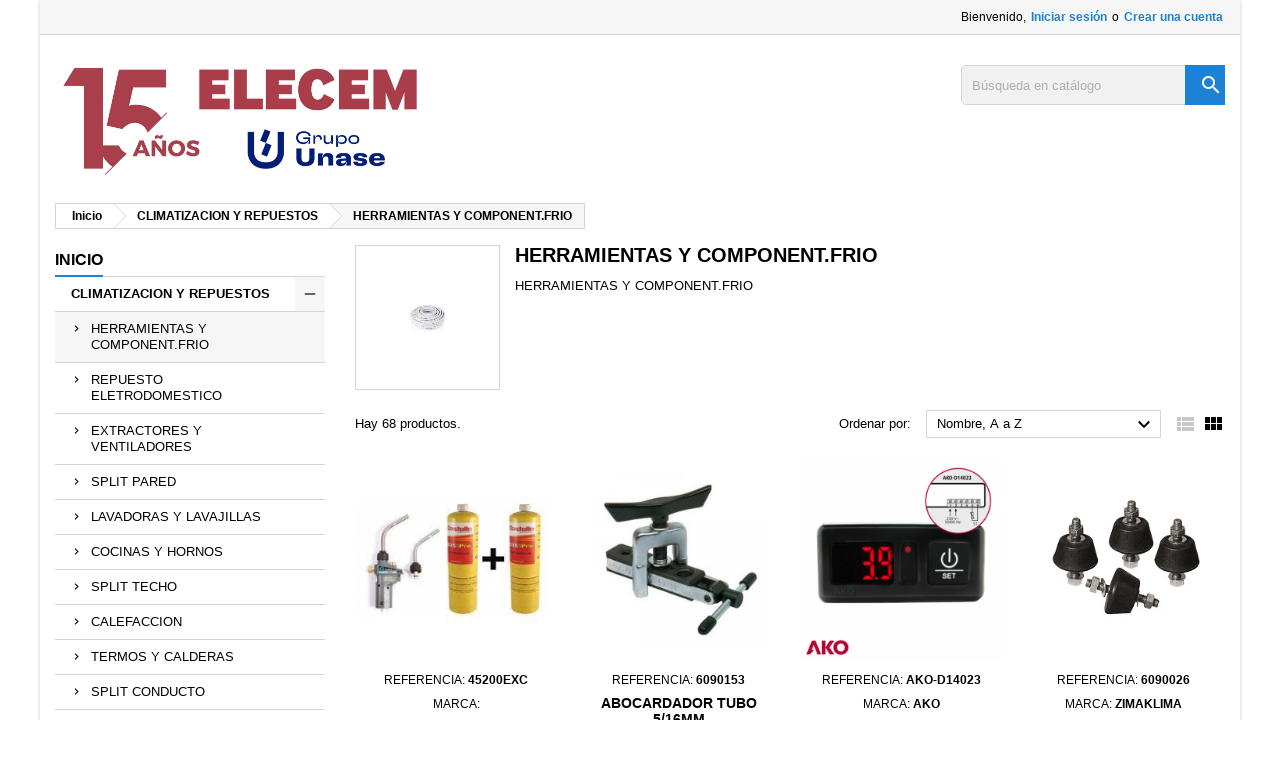

--- FILE ---
content_type: text/html; charset=utf-8
request_url: https://elecem.net/345-herramientas-y-componentfrio
body_size: 15482
content:
<!doctype html>
<html lang="es">

  <head>
    
      
  <meta charset="utf-8">


  <meta http-equiv="x-ua-compatible" content="ie=edge">



  <title>HERRAMIENTAS Y COMPONENT.FRIO</title>
  <meta name="description" content="HERRAMIENTAS Y COMPONENT.FRIO">
  <meta name="keywords" content="">
        <link rel="canonical" href="https://elecem.net/345-herramientas-y-componentfrio">
  




  <meta name="viewport" content="width=device-width, initial-scale=1">



  <link rel="icon" type="image/vnd.microsoft.icon" href="https://elecem.net/img/favicon.ico?1635432089">
  <link rel="shortcut icon" type="image/x-icon" href="https://elecem.net/img/favicon.ico?1635432089">



    <link rel="stylesheet" href="https://elecem.net/themes/AngarTheme/assets/css/theme.css" type="text/css" media="all">
  <link rel="stylesheet" href="https://elecem.net/themes/AngarTheme/assets/css/libs/jquery.bxslider.css" type="text/css" media="all">
  <link rel="stylesheet" href="https://elecem.net/themes/AngarTheme/assets/css/font-awesome.css" type="text/css" media="all">
  <link rel="stylesheet" href="https://elecem.net/themes/AngarTheme/assets/css/angartheme.css" type="text/css" media="all">
  <link rel="stylesheet" href="https://elecem.net/themes/AngarTheme/assets/css/home_modyficators.css" type="text/css" media="all">
  <link rel="stylesheet" href="https://elecem.net/themes/AngarTheme/assets/css/rwd.css" type="text/css" media="all">
  <link rel="stylesheet" href="https://elecem.net/themes/AngarTheme/assets/css/black.css" type="text/css" media="all">
  <link rel="stylesheet" href="https://elecem.net/modules/blockreassurance/views/dist/front.css" type="text/css" media="all">
  <link rel="stylesheet" href="https://elecem.net/modules/ps_socialfollow/views/css/ps_socialfollow.css" type="text/css" media="all">
  <link rel="stylesheet" href="https://elecem.net/modules/ps_searchbar/ps_searchbar.css" type="text/css" media="all">
  <link rel="stylesheet" href="https://elecem.net/modules/ps_facetedsearch/views/dist/front.css" type="text/css" media="all">
  <link rel="stylesheet" href="https://elecem.net/modules/productcomments/views/css/productcomments.css" type="text/css" media="all">
  <link rel="stylesheet" href="https://elecem.net/js/jquery/ui/themes/base/minified/jquery-ui.min.css" type="text/css" media="all">
  <link rel="stylesheet" href="https://elecem.net/js/jquery/ui/themes/base/minified/jquery.ui.theme.min.css" type="text/css" media="all">
  <link rel="stylesheet" href="https://elecem.net/themes/AngarTheme/assets/css/custom.css" type="text/css" media="all">


<link rel="stylesheet" href="https://fonts.googleapis.com/css?family=:400,700&amp;subset=latin,latin-ext" type="text/css" media="all" />


  

  <script type="text/javascript">
        var prestashop = {"cart":{"products":[],"totals":{"total":{"type":"total","label":"Total","amount":0,"value":"0,00\u00a0\u20ac"},"total_including_tax":{"type":"total","label":"Total (impuestos incl.)","amount":0,"value":"0,00\u00a0\u20ac"},"total_excluding_tax":{"type":"total","label":"Total (impuestos excl.)","amount":0,"value":"0,00\u00a0\u20ac"}},"subtotals":{"products":{"type":"products","label":"Subtotal","amount":0,"value":"0,00\u00a0\u20ac"},"discounts":null,"shipping":{"type":"shipping","label":"Transporte","amount":0,"value":""},"tax":null},"products_count":0,"summary_string":"0 art\u00edculos","vouchers":{"allowed":0,"added":[]},"discounts":[],"minimalPurchase":0,"minimalPurchaseRequired":""},"currency":{"id":1,"name":"Euro","iso_code":"EUR","iso_code_num":"978","sign":"\u20ac"},"customer":{"lastname":null,"firstname":null,"email":null,"birthday":null,"newsletter":null,"newsletter_date_add":null,"optin":null,"website":null,"company":null,"siret":null,"ape":null,"is_logged":false,"gender":{"type":null,"name":null},"addresses":[]},"country":{"id_zone":"1","id_currency":"0","call_prefix":"34","iso_code":"ES","active":"1","contains_states":"1","need_identification_number":"1","need_zip_code":"1","zip_code_format":"NNNNN","display_tax_label":"1","name":"Espa\u00f1a","id":6},"language":{"name":"Espa\u00f1ol (Spanish)","iso_code":"es","locale":"es-ES","language_code":"es","active":"1","is_rtl":"0","date_format_lite":"d\/m\/Y","date_format_full":"d\/m\/Y H:i:s","id":1},"page":{"title":"","canonical":"https:\/\/elecem.net\/345-herramientas-y-componentfrio","meta":{"title":"HERRAMIENTAS Y COMPONENT.FRIO","description":"HERRAMIENTAS Y COMPONENT.FRIO","keywords":"","robots":"index"},"page_name":"category","body_classes":{"lang-es":true,"lang-rtl":false,"country-ES":true,"currency-EUR":true,"layout-left-column":true,"page-category":true,"tax-display-enabled":true,"page-customer-account":false,"category-id-345":true,"category-HERRAMIENTAS Y COMPONENT.FRIO":true,"category-id-parent-344":true,"category-depth-level-3":true},"admin_notifications":[],"password-policy":{"feedbacks":{"0":"Muy d\u00e9bil","1":"D\u00e9bil","2":"Promedio","3":"Fuerte","4":"Muy fuerte","Straight rows of keys are easy to guess":"Una serie seguida de teclas de la misma fila es f\u00e1cil de adivinar","Short keyboard patterns are easy to guess":"Los patrones de teclado cortos son f\u00e1ciles de adivinar","Use a longer keyboard pattern with more turns":"Usa un patr\u00f3n de teclado m\u00e1s largo y con m\u00e1s giros","Repeats like \"aaa\" are easy to guess":"Las repeticiones como \u00abaaa\u00bb son f\u00e1ciles de adivinar","Repeats like \"abcabcabc\" are only slightly harder to guess than \"abc\"":"Las repeticiones como \"abcabcabc\" son solo un poco m\u00e1s dif\u00edciles de adivinar que \"abc\"","Sequences like abc or 6543 are easy to guess":"Las secuencias como \"abc\" o \"6543\" son f\u00e1ciles de adivinar","Recent years are easy to guess":"Los a\u00f1os recientes son f\u00e1ciles de adivinar","Dates are often easy to guess":"Las fechas suelen ser f\u00e1ciles de adivinar","This is a top-10 common password":"Esta es una de las 10 contrase\u00f1as m\u00e1s comunes","This is a top-100 common password":"Esta es una de las 100 contrase\u00f1as m\u00e1s comunes","This is a very common password":"Esta contrase\u00f1a es muy com\u00fan","This is similar to a commonly used password":"Esta contrase\u00f1a es similar a otras contrase\u00f1as muy usadas","A word by itself is easy to guess":"Una palabra que por s\u00ed misma es f\u00e1cil de adivinar","Names and surnames by themselves are easy to guess":"Los nombres y apellidos completos son f\u00e1ciles de adivinar","Common names and surnames are easy to guess":"Los nombres comunes y los apellidos son f\u00e1ciles de adivinar","Use a few words, avoid common phrases":"Usa varias palabras, evita frases comunes","No need for symbols, digits, or uppercase letters":"No se necesitan s\u00edmbolos, d\u00edgitos o letras may\u00fasculas","Avoid repeated words and characters":"Evita repetir palabras y caracteres","Avoid sequences":"Evita secuencias","Avoid recent years":"Evita a\u00f1os recientes","Avoid years that are associated with you":"Evita a\u00f1os que puedan asociarse contigo","Avoid dates and years that are associated with you":"Evita a\u00f1os y fechas que puedan asociarse contigo","Capitalization doesn't help very much":"Las may\u00fasculas no ayudan mucho","All-uppercase is almost as easy to guess as all-lowercase":"Todo en may\u00fasculas es casi tan f\u00e1cil de adivinar como en min\u00fasculas","Reversed words aren't much harder to guess":"Las palabras invertidas no son mucho m\u00e1s dif\u00edciles de adivinar","Predictable substitutions like '@' instead of 'a' don't help very much":"Las sustituciones predecibles como usar \"@\" en lugar de \"a\" no ayudan mucho","Add another word or two. Uncommon words are better.":"A\u00f1ade una o dos palabras m\u00e1s. Es mejor usar palabras poco habituales."}}},"shop":{"name":"Elecem","logo":"https:\/\/elecem.net\/img\/elecem-logo-1635432089.jpg","stores_icon":"https:\/\/elecem.net\/img\/logo_stores.png","favicon":"https:\/\/elecem.net\/img\/favicon.ico"},"core_js_public_path":"\/themes\/","urls":{"base_url":"https:\/\/elecem.net\/","current_url":"https:\/\/elecem.net\/345-herramientas-y-componentfrio","shop_domain_url":"https:\/\/elecem.net","img_ps_url":"https:\/\/elecem.net\/img\/","img_cat_url":"https:\/\/elecem.net\/img\/c\/","img_lang_url":"https:\/\/elecem.net\/img\/l\/","img_prod_url":"https:\/\/elecem.net\/img\/p\/","img_manu_url":"https:\/\/elecem.net\/img\/m\/","img_sup_url":"https:\/\/elecem.net\/img\/su\/","img_ship_url":"https:\/\/elecem.net\/img\/s\/","img_store_url":"https:\/\/elecem.net\/img\/st\/","img_col_url":"https:\/\/elecem.net\/img\/co\/","img_url":"https:\/\/elecem.net\/themes\/AngarTheme\/assets\/img\/","css_url":"https:\/\/elecem.net\/themes\/AngarTheme\/assets\/css\/","js_url":"https:\/\/elecem.net\/themes\/AngarTheme\/assets\/js\/","pic_url":"https:\/\/elecem.net\/upload\/","theme_assets":"https:\/\/elecem.net\/themes\/AngarTheme\/assets\/","theme_dir":"https:\/\/elecem.net\/themes\/AngarTheme\/","pages":{"address":"https:\/\/elecem.net\/direccion","addresses":"https:\/\/elecem.net\/direcciones","authentication":"https:\/\/elecem.net\/iniciar-sesion","manufacturer":"https:\/\/elecem.net\/brands","cart":"https:\/\/elecem.net\/carrito","category":"https:\/\/elecem.net\/index.php?controller=category","cms":"https:\/\/elecem.net\/index.php?controller=cms","contact":"https:\/\/elecem.net\/contactenos","discount":"https:\/\/elecem.net\/descuento","guest_tracking":"https:\/\/elecem.net\/seguimiento-pedido-invitado","history":"https:\/\/elecem.net\/historial-compra","identity":"https:\/\/elecem.net\/datos-personales","index":"https:\/\/elecem.net\/","my_account":"https:\/\/elecem.net\/mi-cuenta","order_confirmation":"https:\/\/elecem.net\/confirmacion-pedido","order_detail":"https:\/\/elecem.net\/index.php?controller=order-detail","order_follow":"https:\/\/elecem.net\/seguimiento-pedido","order":"https:\/\/elecem.net\/pedido","order_return":"https:\/\/elecem.net\/index.php?controller=order-return","order_slip":"https:\/\/elecem.net\/facturas-abono","pagenotfound":"https:\/\/elecem.net\/pagina-no-encontrada","password":"https:\/\/elecem.net\/recuperar-contrase\u00f1a","pdf_invoice":"https:\/\/elecem.net\/index.php?controller=pdf-invoice","pdf_order_return":"https:\/\/elecem.net\/index.php?controller=pdf-order-return","pdf_order_slip":"https:\/\/elecem.net\/index.php?controller=pdf-order-slip","prices_drop":"https:\/\/elecem.net\/productos-rebajados","product":"https:\/\/elecem.net\/index.php?controller=product","registration":"https:\/\/elecem.net\/index.php?controller=registration","search":"https:\/\/elecem.net\/busqueda","sitemap":"https:\/\/elecem.net\/mapa del sitio","stores":"https:\/\/elecem.net\/tiendas","supplier":"https:\/\/elecem.net\/proveedor","new_products":"https:\/\/elecem.net\/novedades","brands":"https:\/\/elecem.net\/brands","register":"https:\/\/elecem.net\/index.php?controller=registration","order_login":"https:\/\/elecem.net\/pedido?login=1"},"alternative_langs":[],"actions":{"logout":"https:\/\/elecem.net\/?mylogout="},"no_picture_image":{"bySize":{"small_default":{"url":"https:\/\/elecem.net\/img\/p\/es-default-small_default.jpg","width":98,"height":98},"cart_default":{"url":"https:\/\/elecem.net\/img\/p\/es-default-cart_default.jpg","width":125,"height":125},"home_default":{"url":"https:\/\/elecem.net\/img\/p\/es-default-home_default.jpg","width":259,"height":259},"medium_default":{"url":"https:\/\/elecem.net\/img\/p\/es-default-medium_default.jpg","width":452,"height":452},"large_default":{"url":"https:\/\/elecem.net\/img\/p\/es-default-large_default.jpg","width":800,"height":800}},"small":{"url":"https:\/\/elecem.net\/img\/p\/es-default-small_default.jpg","width":98,"height":98},"medium":{"url":"https:\/\/elecem.net\/img\/p\/es-default-home_default.jpg","width":259,"height":259},"large":{"url":"https:\/\/elecem.net\/img\/p\/es-default-large_default.jpg","width":800,"height":800},"legend":""}},"configuration":{"display_taxes_label":true,"display_prices_tax_incl":true,"is_catalog":true,"show_prices":false,"opt_in":{"partner":true},"quantity_discount":{"type":"discount","label":"Descuento unitario"},"voucher_enabled":0,"return_enabled":0},"field_required":[],"breadcrumb":{"links":[{"title":"Inicio","url":"https:\/\/elecem.net\/"},{"title":"CLIMATIZACION Y REPUESTOS","url":"https:\/\/elecem.net\/344-climatizacion-y-repuestos"},{"title":"HERRAMIENTAS Y COMPONENT.FRIO","url":"https:\/\/elecem.net\/345-herramientas-y-componentfrio"}],"count":3},"link":{"protocol_link":"https:\/\/","protocol_content":"https:\/\/"},"time":1768842400,"static_token":"23f9169e7450984f3ed7fc469c7727fc","token":"9f180ab5cc38b98fbc783e5239756ec6","debug":false};
        var psemailsubscription_subscription = "https:\/\/elecem.net\/module\/ps_emailsubscription\/subscription";
        var psr_icon_color = "#F19D76";
      </script>



  



    
  </head>

  <body id="category" class="lang-es country-es currency-eur layout-left-column page-category tax-display-enabled category-id-345 category-herramientas-y-component-frio category-id-parent-344 category-depth-level-3  
	                                                           mainfont_  standard_carusele not_logged hide_prices hide_prices_catalog_mode">

    
      
    

    <main>
      
              

      <header id="header">
        
          


  <div class="header-banner">
    
  </div>



  <nav class="header-nav">
    <div class="container">
      <div class="row">
          <div class="col-md-12 col-xs-12">
            

            <div id="_desktop_user_info">
  <div class="user-info">


	<ul class="user_info hidden-md-up">

		
			<li><a href="https://elecem.net/mi-cuenta" title="Acceda a su cuenta de cliente" rel="nofollow">Iniciar sesión</a></li>
			<li><a href="https://elecem.net/index.php?controller=registration" title="Acceda a su cuenta de cliente" rel="nofollow">Crear una cuenta</a></li>

		
	</ul>


	<div class="hidden-sm-down">
		<span class="welcome">Bienvenido,</span>
					<a class="account" href="https://elecem.net/mi-cuenta" title="Acceda a su cuenta de cliente" rel="nofollow">Iniciar sesión</a>

			<span class="or">o</span>

			<a class="account" href="https://elecem.net/index.php?controller=registration" title="Acceda a su cuenta de cliente" rel="nofollow">Crear una cuenta</a>
			</div>


  </div>
</div>
          </div>
      </div>
    </div>
  </nav>



  <div class="header-top">
    <div class="container">
	  <div class="row">
        <div class="col-md-4 hidden-sm-down2" id="_desktop_logo">
                            <a href="https://elecem.net/">
                  <img class="logo img-responsive" src="https://elecem.net/img/elecem-logo-1635432089.jpg" alt="Elecem">
                </a>
                    </div>
		
<!-- Block search module TOP -->
<div id="_desktop_search_widget" class="col-lg-4 col-md-4 col-sm-12 search-widget hidden-sm-down catalog_mode_search">
	<div id="search_widget" data-search-controller-url="//elecem.net/busqueda">
		<form method="get" action="//elecem.net/busqueda">
			<input type="hidden" name="controller" value="search">
			<input type="text" name="s" value="" placeholder="Búsqueda en catálogo" aria-label="Buscar">
			<button type="submit">
				<i class="material-icons search">&#xE8B6;</i>
				<span class="hidden-xl-down">Buscar</span>
			</button>
		</form>
	</div>
</div>
<!-- /Block search module TOP -->

		<div class="clearfix"></div>
	  </div>
    </div>

	<div id="rwd_menu" class="hidden-md-up">
		<div class="container">
			<div id="menu-icon2" class="rwd_menu_item"><i class="material-icons d-inline">&#xE5D2;</i></div>
			<div id="search-icon" class="rwd_menu_item"><i class="material-icons search">&#xE8B6;</i></div>
			<div id="user-icon" class="rwd_menu_item"><i class="material-icons logged">&#xE7FF;</i></div>
			<div id="_mobile_cart" class="rwd_menu_item"></div>
		</div>
		<div class="clearfix"></div>
	</div>

	<div class="container">
		<div id="mobile_top_menu_wrapper2" class="rwd_menu_open hidden-md-up" style="display:none;">
			<div class="js-top-menu mobile" id="_mobile_top_menu"></div>
		</div>

		<div id="mobile_search_wrapper" class="rwd_menu_open hidden-md-up" style="display:none;">
			<div id="_mobile_search_widget"></div>
		</div>

		<div id="mobile_user_wrapper" class="rwd_menu_open hidden-md-up" style="display:none;">
			<div id="_mobile_user_info"></div>
		</div>
	</div>
  </div>
  

<div class="menu js-top-menu position-static hidden-sm-down" id="_desktop_top_menu">
    
    
    <div class="clearfix"></div>
</div>


        
      </header>

      
        
<aside id="notifications">
  <div class="container">
    
    
    
      </div>
</aside>
      

            
      <section id="wrapper">
        
        <div class="container">
			
			
			<div class="row">
			  			  
				<nav data-depth="3" class="breadcrumb hidden-sm-down">
  <ol itemscope itemtype="http://schema.org/BreadcrumbList">
          
        <li itemprop="itemListElement" itemscope itemtype="http://schema.org/ListItem">
          <a itemprop="item" href="https://elecem.net/">
            <span itemprop="name">Inicio</span>
          </a>
          <meta itemprop="position" content="1">
        </li>
      
          
        <li itemprop="itemListElement" itemscope itemtype="http://schema.org/ListItem">
          <a itemprop="item" href="https://elecem.net/344-climatizacion-y-repuestos">
            <span itemprop="name">CLIMATIZACION Y REPUESTOS</span>
          </a>
          <meta itemprop="position" content="2">
        </li>
      
          
        <li itemprop="itemListElement" itemscope itemtype="http://schema.org/ListItem">
          <a itemprop="item" href="https://elecem.net/345-herramientas-y-componentfrio">
            <span itemprop="name">HERRAMIENTAS Y COMPONENT.FRIO</span>
          </a>
          <meta itemprop="position" content="3">
        </li>
      
      </ol>
</nav>
			  
			  
			  
				<div id="left-column" class="columns col-xs-12 col-sm-4 col-md-3">
				  				  



<div class="block-categories block">
		<div class="h6 text-uppercase facet-label">
		<a href="https://elecem.net/2-inicio" title="Categorías">Inicio</a>
	</div>

    <div class="block_content">
		<ul class="tree dhtml">
			
  <li id="cat_id_344" class="CLIMATIZACION Y REPUESTOS"><a href="https://elecem.net/344-climatizacion-y-repuestos" >CLIMATIZACION Y REPUESTOS</a><ul>
  <li id="cat_id_345" class="HERRAMIENTAS Y COMPONENT.FRIO"><a href="https://elecem.net/345-herramientas-y-componentfrio" class="selected">HERRAMIENTAS Y COMPONENT.FRIO</a></li><li id="cat_id_389" class="REPUESTO ELETRODOMESTICO"><a href="https://elecem.net/389-repuesto-eletrodomestico" >REPUESTO ELETRODOMESTICO</a></li><li id="cat_id_392" class="EXTRACTORES Y VENTILADORES"><a href="https://elecem.net/392-extractores-y-ventiladores" >EXTRACTORES Y VENTILADORES</a></li><li id="cat_id_409" class="SPLIT PARED"><a href="https://elecem.net/409-split-pared" >SPLIT PARED</a></li><li id="cat_id_421" class="LAVADORAS Y LAVAJILLAS"><a href="https://elecem.net/421-lavadoras-y-lavajillas" >LAVADORAS Y LAVAJILLAS</a></li><li id="cat_id_452" class="COCINAS Y HORNOS"><a href="https://elecem.net/452-cocinas-y-hornos" >COCINAS Y HORNOS</a></li><li id="cat_id_463" class="SPLIT TECHO"><a href="https://elecem.net/463-split-techo" >SPLIT TECHO</a></li><li id="cat_id_466" class="CALEFACCION"><a href="https://elecem.net/466-calefaccion" >CALEFACCION</a></li><li id="cat_id_423" class="TERMOS Y CALDERAS"><a href="https://elecem.net/423-termos-y-calderas" >TERMOS Y CALDERAS</a></li><li id="cat_id_428" class="SPLIT CONDUCTO"><a href="https://elecem.net/428-split-conducto" >SPLIT CONDUCTO</a></li><li id="cat_id_438" class="MICROONDAS"><a href="https://elecem.net/438-microondas" >MICROONDAS</a></li><li id="cat_id_467" class="CASSETTE"><a href="https://elecem.net/467-cassette" >CASSETTE</a></li><li id="cat_id_468" class="SPLIT SUELO"><a href="https://elecem.net/468-split-suelo" >SPLIT SUELO</a></li><li id="cat_id_469" class="CANALETAS Y ACESORIOS"><a href="https://elecem.net/469-canaletas-y-acesorios" >CANALETAS Y ACESORIOS</a></li><li id="cat_id_470" class="PORTATIL"><a href="https://elecem.net/470-portatil" >PORTATIL</a></li><li id="cat_id_471" class="CORTINAS DE AIRES"><a href="https://elecem.net/471-cortinas-de-aires" >CORTINAS DE AIRES</a></li><li id="cat_id_473" class="MAQUINARIA INDUSTRIAL"><a href="https://elecem.net/473-maquinaria-industrial" >MAQUINARIA INDUSTRIAL</a></li></ul></li><li id="cat_id_348" class="MATERIAL ELECTRICO"><a href="https://elecem.net/348-material-electrico" >MATERIAL ELECTRICO</a><ul>
  <li id="cat_id_349" class="CAJAS"><a href="https://elecem.net/349-cajas" >CAJAS</a></li><li id="cat_id_361" class="MATERIAL INDUSTRIAL"><a href="https://elecem.net/361-material-industrial" >MATERIAL INDUSTRIAL</a></li><li id="cat_id_368" class="FICHAS DE EMPALME/CONEX.REGLET"><a href="https://elecem.net/368-fichas-de-empalme-conexreglet" >FICHAS DE EMPALME/CONEX.REGLET</a></li><li id="cat_id_369" class="SISTEMAS DE PROTECCION"><a href="https://elecem.net/369-sistemas-de-proteccion" >SISTEMAS DE PROTECCION</a></li><li id="cat_id_396" class="AUTOMATISMOS"><a href="https://elecem.net/396-automatismos" >AUTOMATISMOS</a></li><li id="cat_id_404" class="TUBOS/ CAJAS/CURVAS METALICAS"><a href="https://elecem.net/404-tubos--cajas-curvas-metalicas" >TUBOS/ CAJAS/CURVAS METALICAS</a></li><li id="cat_id_417" class="CANALETAS"><a href="https://elecem.net/417-canaletas" >CANALETAS</a></li><li id="cat_id_418" class="CONDENSADORES"><a href="https://elecem.net/418-condensadores" >CONDENSADORES</a></li><li id="cat_id_432" class="CONTACTORES"><a href="https://elecem.net/432-contactores" >CONTACTORES</a></li><li id="cat_id_447" class="MOTORES"><a href="https://elecem.net/447-motores" >MOTORES</a></li><li id="cat_id_448" class="TUBOS FLEXIBLES"><a href="https://elecem.net/448-tubos-flexibles" >TUBOS FLEXIBLES</a></li><li id="cat_id_458" class="SEAVI"><a href="https://elecem.net/458-seavi" >SEAVI</a></li><li id="cat_id_461" class="PICAS Y GRAPAS"><a href="https://elecem.net/461-picas-y-grapas" >PICAS Y GRAPAS</a></li><li id="cat_id_475" class="SOLAR"><a href="https://elecem.net/475-solar" >SOLAR</a></li><li id="cat_id_372" class="FUSIBLES"><a href="https://elecem.net/372-fusibles" >FUSIBLES</a></li><li id="cat_id_376" class="CONDUCTORES ELECTRICOS"><a href="https://elecem.net/376-conductores-electricos" >CONDUCTORES ELECTRICOS</a></li><li id="cat_id_405" class="GEWIS"><a href="https://elecem.net/405-gewis" >GEWIS</a></li><li id="cat_id_422" class="TUBOS CANALIZACIONES"><a href="https://elecem.net/422-tubos-canalizaciones" >TUBOS CANALIZACIONES</a></li><li id="cat_id_434" class="PRESOSTATO"><a href="https://elecem.net/434-presostato" >PRESOSTATO</a></li><li id="cat_id_435" class="CAHORS"><a href="https://elecem.net/435-cahors" >CAHORS</a></li><li id="cat_id_445" class="TUBOS RIGIDOS"><a href="https://elecem.net/445-tubos-rigidos" >TUBOS RIGIDOS</a></li></ul></li><li id="cat_id_350" class="HERRAMIENTAS Y ACCESORIOS"><a href="https://elecem.net/350-herramientas-y-accesorios" >HERRAMIENTAS Y ACCESORIOS</a><ul>
  <li id="cat_id_355" class="ROPA LABORAL Y EPIs"><a href="https://elecem.net/355-ropa-laboral-y-epis" >ROPA LABORAL Y EPIs</a></li><li id="cat_id_363" class="APOLO"><a href="https://elecem.net/363-apolo" >APOLO</a></li><li id="cat_id_366" class="HERRAMIENTAS MANUALES"><a href="https://elecem.net/366-herramientas-manuales" >HERRAMIENTAS MANUALES</a></li><li id="cat_id_373" class="CINTAS ADHESIVAS"><a href="https://elecem.net/373-cintas-adhesivas" >CINTAS ADHESIVAS</a></li><li id="cat_id_378" class="COMPONENTE BRICO"><a href="https://elecem.net/378-componente-brico" >COMPONENTE BRICO</a></li><li id="cat_id_383" class="CAJAS DE HERRAMIENTAS"><a href="https://elecem.net/383-cajas-de-herramientas" >CAJAS DE HERRAMIENTAS</a></li><li id="cat_id_384" class="ACCESORIOS DE HERRAMIENTAS"><a href="https://elecem.net/384-accesorios-de-herramientas" >ACCESORIOS DE HERRAMIENTAS</a></li><li id="cat_id_394" class="SEGURIDAD LABORAL"><a href="https://elecem.net/394-seguridad-laboral" >SEGURIDAD LABORAL</a></li><li id="cat_id_436" class="SEÑALIZACION"><a href="https://elecem.net/436-senalizacion" >SEÑALIZACION</a></li><li id="cat_id_451" class="MENAJE DEL HOGAR"><a href="https://elecem.net/451-menaje-del-hogar" >MENAJE DEL HOGAR</a></li><li id="cat_id_362" class="SISTEMAS DE FIJACION"><a href="https://elecem.net/362-sistemas-de-fijacion" >SISTEMAS DE FIJACION</a></li><li id="cat_id_374" class="PILAS Y BATERIAS"><a href="https://elecem.net/374-pilas-y-baterias" >PILAS Y BATERIAS</a></li><li id="cat_id_382" class="FERRETERIA"><a href="https://elecem.net/382-ferreteria" >FERRETERIA</a></li><li id="cat_id_425" class="BAHCO"><a href="https://elecem.net/425-bahco" >BAHCO</a></li><li id="cat_id_426" class="JARDIN"><a href="https://elecem.net/426-jardin" >JARDIN</a></li><li id="cat_id_427" class="HERRAMIENTAS ELECTRICAS"><a href="https://elecem.net/427-herramientas-electricas" >HERRAMIENTAS ELECTRICAS</a></li><li id="cat_id_429" class="ESCALERAS"><a href="https://elecem.net/429-escaleras" >ESCALERAS</a></li><li id="cat_id_474" class="ACESA"><a href="https://elecem.net/474-acesa" >ACESA</a></li><li id="cat_id_415" class="PROIMAN"><a href="https://elecem.net/415-proiman" >PROIMAN</a></li></ul></li><li id="cat_id_351" class="ILUMINACION"><a href="https://elecem.net/351-iluminacion" >ILUMINACION</a><ul>
  <li id="cat_id_352" class="LEDS C4"><a href="https://elecem.net/352-leds-c4" >LEDS C4</a></li><li id="cat_id_356" class="JARDIN"><a href="https://elecem.net/356-jardin" >JARDIN</a></li><li id="cat_id_360" class="ZIMA"><a href="https://elecem.net/360-zima" >ZIMA</a></li><li id="cat_id_370" class="FOCOS"><a href="https://elecem.net/370-focos" >FOCOS</a></li><li id="cat_id_388" class="REGLETAS Y PERFILES"><a href="https://elecem.net/388-regletas-y-perfiles" >REGLETAS Y PERFILES</a></li><li id="cat_id_390" class="CRISTHER"><a href="https://elecem.net/390-cristher" >CRISTHER</a></li><li id="cat_id_393" class="DOWNLIGHTS"><a href="https://elecem.net/393-downlights" >DOWNLIGHTS</a></li><li id="cat_id_397" class="PISCINA"><a href="https://elecem.net/397-piscina" >PISCINA</a></li><li id="cat_id_399" class="DOPO"><a href="https://elecem.net/399-dopo" >DOPO</a></li><li id="cat_id_402" class="REACTANCIAS Y TRANSFORMADORES"><a href="https://elecem.net/402-reactancias-y-transformadores" >REACTANCIAS Y TRANSFORMADORES</a></li><li id="cat_id_413" class="FARO"><a href="https://elecem.net/413-faro" >FARO</a></li><li id="cat_id_420" class="ESTANCO"><a href="https://elecem.net/420-estanco" >ESTANCO</a></li><li id="cat_id_430" class="PHILIPS"><a href="https://elecem.net/430-philips" >PHILIPS</a></li><li id="cat_id_431" class="EXO"><a href="https://elecem.net/431-exo" >EXO</a></li><li id="cat_id_380" class="SOLAR"><a href="https://elecem.net/380-solar" >SOLAR</a></li><li id="cat_id_387" class="GSC"><a href="https://elecem.net/387-gsc" >GSC</a></li><li id="cat_id_407" class="PROYECTORES Y CAMP IND"><a href="https://elecem.net/407-proyectores-y-camp-ind" >PROYECTORES Y CAMP IND</a></li><li id="cat_id_441" class="AIMUR"><a href="https://elecem.net/441-aimur" >AIMUR</a></li></ul></li><li id="cat_id_353" class="ILUMINACION IN"><a href="https://elecem.net/353-iluminacion-in" >ILUMINACION IN</a><ul>
  <li id="cat_id_354" class="PANEL LED"><a href="https://elecem.net/354-panel-led" >PANEL LED</a></li><li id="cat_id_371" class="APLIQUES"><a href="https://elecem.net/371-apliques" >APLIQUES</a></li><li id="cat_id_400" class="LUMINARIAS"><a href="https://elecem.net/400-luminarias" >LUMINARIAS</a></li><li id="cat_id_401" class="PLAFONES"><a href="https://elecem.net/401-plafones" >PLAFONES</a></li><li id="cat_id_403" class="AROS"><a href="https://elecem.net/403-aros" >AROS</a></li><li id="cat_id_414" class="EMERGENCIAS"><a href="https://elecem.net/414-emergencias" >EMERGENCIAS</a></li><li id="cat_id_433" class="FLUORESCENCIAS"><a href="https://elecem.net/433-fluorescencias" >FLUORESCENCIAS</a></li><li id="cat_id_455" class="SUPERFICIE"><a href="https://elecem.net/455-superficie" >SUPERFICIE</a></li></ul></li><li id="cat_id_357" class="PEQUEÑO MATERIAL ELECTRICO"><a href="https://elecem.net/357-pequeno-material-electrico" >PEQUEÑO MATERIAL ELECTRICO</a><ul>
  <li id="cat_id_358" class="AAA ,LED,BAJO CONSU,HALOGENAS"><a href="https://elecem.net/358-aaa--led-bajo-consu-halogenas" >AAA ,LED,BAJO CONSU,HALOGENAS</a></li><li id="cat_id_391" class="BOMBILLAS"><a href="https://elecem.net/391-bombillas" >BOMBILLAS</a></li><li id="cat_id_437" class="TIMBRES Y SIRENA"><a href="https://elecem.net/437-timbres-y-sirena" >TIMBRES Y SIRENA</a></li><li id="cat_id_444" class="LAMPARAS Y VINTAGE"><a href="https://elecem.net/444-lamparas-y-vintage" >LAMPARAS Y VINTAGE</a></li><li id="cat_id_454" class="SECAMANOS Y MATAMOSQUITO"><a href="https://elecem.net/454-secamanos-y-matamosquito" >SECAMANOS Y MATAMOSQUITO</a></li><li id="cat_id_460" class="CEBADORES"><a href="https://elecem.net/460-cebadores" >CEBADORES</a></li><li id="cat_id_359" class="MATERIAL ELECTRONICO"><a href="https://elecem.net/359-material-electronico" >MATERIAL ELECTRONICO</a></li><li id="cat_id_365" class="LINTERNAS"><a href="https://elecem.net/365-linternas" >LINTERNAS</a></li><li id="cat_id_367" class="COMPLEMENTOS ELECTRICOS"><a href="https://elecem.net/367-complementos-electricos" >COMPLEMENTOS ELECTRICOS</a></li><li id="cat_id_375" class="PORTALAMPARAS"><a href="https://elecem.net/375-portalamparas" >PORTALAMPARAS</a></li><li id="cat_id_377" class="BASES"><a href="https://elecem.net/377-bases" >BASES</a></li><li id="cat_id_381" class="CLAVIJAS/CONEXIONES/COLGANTES"><a href="https://elecem.net/381-clavijas-conexiones-colgantes" >CLAVIJAS/CONEXIONES/COLGANTES</a></li><li id="cat_id_408" class="ALARGADERAS"><a href="https://elecem.net/408-alargaderas" >ALARGADERAS</a></li></ul></li><li id="cat_id_385" class="MECANISMOS"><a href="https://elecem.net/385-mecanismos" >MECANISMOS</a><ul>
  <li id="cat_id_386" class="NIESSEN ZENIT"><a href="https://elecem.net/386-niessen-zenit" >NIESSEN ZENIT</a></li><li id="cat_id_395" class="NIESSEN LUJO"><a href="https://elecem.net/395-niessen-lujo" >NIESSEN LUJO</a></li><li id="cat_id_398" class="ELECTRO DH"><a href="https://elecem.net/398-electro-dh" >ELECTRO DH</a></li><li id="cat_id_406" class="SIMON 27"><a href="https://elecem.net/406-simon-27" >SIMON 27</a></li><li id="cat_id_410" class="APOLO 5000"><a href="https://elecem.net/410-apolo-5000" >APOLO 5000</a></li><li id="cat_id_419" class="LEGRAND"><a href="https://elecem.net/419-legrand" >LEGRAND</a></li><li id="cat_id_439" class="CEESE 800 IP 44"><a href="https://elecem.net/439-ceese-800-ip-44" >CEESE 800 IP 44</a></li><li id="cat_id_442" class="SCHENEIDER ESTACA 55"><a href="https://elecem.net/442-scheneider-estaca-55" >SCHENEIDER ESTACA 55</a></li><li id="cat_id_446" class="SIMON  44"><a href="https://elecem.net/446-simon-44" >SIMON  44</a></li><li id="cat_id_456" class="GSC SERIE FOCUS"><a href="https://elecem.net/456-gsc-serie-focus" >GSC SERIE FOCUS</a></li><li id="cat_id_424" class="SOLERA"><a href="https://elecem.net/424-solera" >SOLERA</a></li><li id="cat_id_443" class="GSC"><a href="https://elecem.net/443-gsc" >GSC</a></li><li id="cat_id_449" class="GEWISS"><a href="https://elecem.net/449-gewiss" >GEWISS</a></li><li id="cat_id_465" class="BJC CORAL"><a href="https://elecem.net/465-bjc-coral" >BJC CORAL</a></li><li id="cat_id_457" class="NIESSEN SKY"><a href="https://elecem.net/457-niessen-sky" >NIESSEN SKY</a></li><li id="cat_id_416" class="EFAPEL"><a href="https://elecem.net/416-efapel" >EFAPEL</a></li><li id="cat_id_462" class="SIMON 27 PLAY"><a href="https://elecem.net/462-simon-27-play" >SIMON 27 PLAY</a></li><li id="cat_id_411" class="SIRIUS 70"><a href="https://elecem.net/411-sirius-70" >SIRIUS 70</a></li><li id="cat_id_464" class="SIMON AQUA"><a href="https://elecem.net/464-simon-aqua" >SIMON AQUA</a></li></ul></li>
		</ul>
	</div>

</div><div id="search_filters_wrapper" class="hidden-sm-down">
  <div id="search_filter_controls" class="hidden-md-up">
      <span id="_mobile_search_filters_clear_all"></span>
      <button class="btn btn-secondary ok">
        <i class="material-icons rtl-no-flip">&#xE876;</i>
        OK
      </button>
  </div>
  
</div>
<div id="search_filters_brands" class="block">
  <section class="facet">
        <div class="h6 text-uppercase facet-label">
      		<a href="https://elecem.net/brands" title="Marcas">Marcas</a>
	      </div>
    <div class="block_content ">
              
<ul>
            <li class="facet-label">
        <a href="https://elecem.net/brand/256-3m" title="3M">
          3M
        </a>
      </li>
                <li class="facet-label">
        <a href="https://elecem.net/brand/174-ako" title="AKO">
          AKO
        </a>
      </li>
                <li class="facet-label">
        <a href="https://elecem.net/brand/151-alg" title="ALG">
          ALG
        </a>
      </li>
                <li class="facet-label">
        <a href="https://elecem.net/brand/134-amp" title="AMP">
          AMP
        </a>
      </li>
                <li class="facet-label">
        <a href="https://elecem.net/brand/100-anguila" title="ANGUILA">
          ANGUILA
        </a>
      </li>
                                                                                                                                                                                                                                                                                                                                                                                                                                                                                                                                                                              </ul>
          </div>
  </section>
</div><div id="search_filters_suppliers" class="block">
  <section class="facet">
        <div class="h6 text-uppercase facet-label">
      		<a href="https://elecem.net/proveedor" title="Proveedores">Proveedores</a>
	      </div>

    <div class="block_content no_brands">
              <p>No hay proveedores</p>
          </div>

  </section>
</div>

				  				</div>
			  

			  
  <div id="content-wrapper" class="left-column col-xs-12 col-sm-8 col-md-9">
    
    
  <section id="main">

    
    
<div id="js-product-list-header">
    
		<div class="mobile_cat_name text-sm-center text-xs-center hidden-md-up">
		  <div class="h1">HERRAMIENTAS Y COMPONENT.FRIO</div>
		</div>

		<div id="category_desc" class="hidden-sm-down">

		  			<div class="category-image col-xs-12 col-sm-2">
			  <img class="img-responsive" src="https://elecem.net/c/345-category_default/herramientas-y-componentfrio.jpg" alt="HERRAMIENTAS Y COMPONENT.FRIO">
			</div>
		  
		  <div class="category-desc  col-xs-12 col-sm-10">
			<h1 class="cat_name">HERRAMIENTAS Y COMPONENT.FRIO</h1>
						  <div class="cat_desc">HERRAMIENTAS Y COMPONENT.FRIO</div>
					  </div>

		  <div class="clearfix"></div>

		</div>

							
    </div>

	
    <section id="products" class="">

      
        <div id="">
          
            <div id="js-product-list-top" class="row products-selection">
  <div class="col-md-6 hidden-sm-down total-products">
          <p>Hay 68 productos.</p>
      </div>
  <div class="col-md-6">
    <div class="row sort-by-row">

      
        
<span class="col-sm-3 col-md-5 hidden-sm-down sort-by">Ordenar por:</span>
<div class="col-sm-12 col-xs-12 col-md-7 products-sort-order dropdown">
  <button
    class="btn-unstyle select-title"
    rel="nofollow"
    data-toggle="dropdown"
    aria-haspopup="true"
    aria-expanded="false">
    Nombre, A a Z    <i class="material-icons float-xs-right">&#xE313;</i>
  </button>
  <div class="dropdown-menu">
          <a
        rel="nofollow"
        href="https://elecem.net/345-herramientas-y-componentfrio?order=product.sales.desc"
        class="select-list js-search-link"
      >
        Ventas en orden decreciente
      </a>
          <a
        rel="nofollow"
        href="https://elecem.net/345-herramientas-y-componentfrio?order=product.position.asc"
        class="select-list js-search-link"
      >
        Relevancia
      </a>
          <a
        rel="nofollow"
        href="https://elecem.net/345-herramientas-y-componentfrio?order=product.name.asc"
        class="select-list current js-search-link"
      >
        Nombre, A a Z
      </a>
          <a
        rel="nofollow"
        href="https://elecem.net/345-herramientas-y-componentfrio?order=product.name.desc"
        class="select-list js-search-link"
      >
        Nombre, Z a A
      </a>
          <a
        rel="nofollow"
        href="https://elecem.net/345-herramientas-y-componentfrio?order=product.price.asc"
        class="select-list js-search-link"
      >
        Precio: de más bajo a más alto
      </a>
          <a
        rel="nofollow"
        href="https://elecem.net/345-herramientas-y-componentfrio?order=product.price.desc"
        class="select-list js-search-link"
      >
        Precio, de más alto a más bajo
      </a>
          <a
        rel="nofollow"
        href="https://elecem.net/345-herramientas-y-componentfrio?order=product.reference.asc"
        class="select-list js-search-link"
      >
        Reference, A to Z
      </a>
          <a
        rel="nofollow"
        href="https://elecem.net/345-herramientas-y-componentfrio?order=product.reference.desc"
        class="select-list js-search-link"
      >
        Reference, Z to A
      </a>
      </div>
</div>
      
	
          </div>
  </div>
  <div class="col-sm-12 hidden-md-up text-sm-center showing">
    Mostrando 1-12 de 68 artículo(s)
  </div>
</div>
          

		  		  <div class="grid_switcher">
			<i class="material-icons show_list">&#xE8EF;</i>
			<i class="material-icons show_grid">&#xE8F0;</i>
		  </div>

        </div>

        
          <div id="" class="hidden-sm-down">
            <section id="js-active-search-filters" class="hide">
  
    <div class="h6 hidden-xs-up">Filtros activos</div>
  

  </section>

          </div>
        

        <div id="">
          
            
<div id="js-product-list">
  <div class="products row">
          
        


  <article class="product-miniature js-product-miniature" data-id-product="7187" data-id-product-attribute="0">
    <div class="thumbnail-container">

		<div class="product-left">
			<div class="product-image-container">
				
				<a href="https://elecem.net/herramientas-y-componentfrio/7187-45200ex2x45300wcaja-b1.html" class="product-flags-plist">
														</a>
				

				
				<a href="https://elecem.net/herramientas-y-componentfrio/7187-45200ex2x45300wcaja-b1.html" class="thumbnail product-thumbnail">
												  <img
					src = "https://elecem.net/20428-home_default/45200ex2x45300wcaja-b1.jpg"
					alt = "45200EX y 2X(45300W) y CAJA B1"
					data-full-size-image-url = "https://elecem.net/20428-large_default/45200ex2x45300wcaja-b1.jpg"  width="259" height="259" 				  >
								</a>
				

											</div>
		</div>

		<div class="product-right">
			<div class="product-description">
								<p class="pl_reference">
									Referencia: 
					<span><strong>45200EXC</strong></span>
								</p>

				<p class="pl_manufacturer">
														Marca: 
											<strong></strong>
													</p>

				
				  <h3 class="h3 product-title"><a href="https://elecem.net/herramientas-y-componentfrio/7187-45200ex2x45300wcaja-b1.html">45200EX y 2X(45300W) y CAJA B1</a></h3>
				

				
				  <div class="comments_note">
	<div class="star_content clearfix">
									<div class="star"></div>
												<div class="star"></div>
												<div class="star"></div>
												<div class="star"></div>
												<div class="star"></div>
						</div>
	<span class="nb-comments">(0)</span>
</div>

				

				
					<p class="product-desc">
						45200EX+2X(45300W)+CAJA B1
					</p>
				
			</div>

			<div class="product-bottom">
				
				  				

								<div class="button-container">

				
					<a class="button lnk_view btn" href="https://elecem.net/herramientas-y-componentfrio/7187-45200ex2x45300wcaja-b1.html" title="Más">
						<span>Más</span>
					</a>

				</div>

				
				<div class="highlighted-informations no-variants hidden-sm-down">
					
					  					
				</div>
			</div>
		</div>

		<div class="clearfix"></div>

    </div>
  </article>

      
          
        


  <article class="product-miniature js-product-miniature" data-id-product="4759" data-id-product-attribute="0">
    <div class="thumbnail-container">

		<div class="product-left">
			<div class="product-image-container">
				
				<a href="https://elecem.net/herramientas-y-componentfrio/4759-abocardador-tubo-5-16mm.html" class="product-flags-plist">
														</a>
				

				
				<a href="https://elecem.net/herramientas-y-componentfrio/4759-abocardador-tubo-5-16mm.html" class="thumbnail product-thumbnail">
												  <img
					src = "https://elecem.net/18526-home_default/abocardador-tubo-5-16mm.jpg"
					alt = "ABOCARDADOR TUBO 5/16MM"
					data-full-size-image-url = "https://elecem.net/18526-large_default/abocardador-tubo-5-16mm.jpg"  width="259" height="259" 				  >
								</a>
				

											</div>
		</div>

		<div class="product-right">
			<div class="product-description">
								<p class="pl_reference">
									Referencia: 
					<span><strong>6090153</strong></span>
								</p>

				<p class="pl_manufacturer">
								</p>

				
				  <h3 class="h3 product-title"><a href="https://elecem.net/herramientas-y-componentfrio/4759-abocardador-tubo-5-16mm.html">ABOCARDADOR TUBO 5/16MM</a></h3>
				

				
				  <div class="comments_note">
	<div class="star_content clearfix">
									<div class="star"></div>
												<div class="star"></div>
												<div class="star"></div>
												<div class="star"></div>
												<div class="star"></div>
						</div>
	<span class="nb-comments">(0)</span>
</div>

				

				
					<p class="product-desc">
						ABOCARDADOR TUBO 5/16MM
					</p>
				
			</div>

			<div class="product-bottom">
				
				  				

								<div class="button-container">

				
					<a class="button lnk_view btn" href="https://elecem.net/herramientas-y-componentfrio/4759-abocardador-tubo-5-16mm.html" title="Más">
						<span>Más</span>
					</a>

				</div>

				
				<div class="highlighted-informations no-variants hidden-sm-down">
					
					  					
				</div>
			</div>
		</div>

		<div class="clearfix"></div>

    </div>
  </article>

      
          
        


  <article class="product-miniature js-product-miniature" data-id-product="4480" data-id-product-attribute="0">
    <div class="thumbnail-container">

		<div class="product-left">
			<div class="product-image-container">
				
				<a href="https://elecem.net/herramientas-y-componentfrio/4480-ako-d14023-termometro-panel-slim-230v.html" class="product-flags-plist">
														</a>
				

				
				<a href="https://elecem.net/herramientas-y-componentfrio/4480-ako-d14023-termometro-panel-slim-230v.html" class="thumbnail product-thumbnail">
												  <img
					src = "https://elecem.net/20350-home_default/ako-d14023-termometro-panel-slim-230v.jpg"
					alt = "AKO-D14023 TERMOMETRO PANEL SLIM 230V"
					data-full-size-image-url = "https://elecem.net/20350-large_default/ako-d14023-termometro-panel-slim-230v.jpg"  width="259" height="259" 				  >
								</a>
				

											</div>
		</div>

		<div class="product-right">
			<div class="product-description">
								<p class="pl_reference">
									Referencia: 
					<span><strong>AKO-D14023</strong></span>
								</p>

				<p class="pl_manufacturer">
														Marca: 
											<strong>AKO</strong>
													</p>

				
				  <h3 class="h3 product-title"><a href="https://elecem.net/herramientas-y-componentfrio/4480-ako-d14023-termometro-panel-slim-230v.html">AKO-D14023 TERMOMETRO PANEL SLIM 230V</a></h3>
				

				
				  <div class="comments_note">
	<div class="star_content clearfix">
									<div class="star"></div>
												<div class="star"></div>
												<div class="star"></div>
												<div class="star"></div>
												<div class="star"></div>
						</div>
	<span class="nb-comments">(0)</span>
</div>

				

				
					<p class="product-desc">
						AKO-D14023 TERMOMETRO PANEL SLIM 230V
					</p>
				
			</div>

			<div class="product-bottom">
				
				  				

								<div class="button-container">

				
					<a class="button lnk_view btn" href="https://elecem.net/herramientas-y-componentfrio/4480-ako-d14023-termometro-panel-slim-230v.html" title="Más">
						<span>Más</span>
					</a>

				</div>

				
				<div class="highlighted-informations no-variants hidden-sm-down">
					
					  					
				</div>
			</div>
		</div>

		<div class="clearfix"></div>

    </div>
  </article>

      
          
        


  <article class="product-miniature js-product-miniature" data-id-product="7986" data-id-product-attribute="0">
    <div class="thumbnail-container">

		<div class="product-left">
			<div class="product-image-container">
				
				<a href="https://elecem.net/herramientas-y-componentfrio/7986-amortiguadores-bolsa-4udad-ag-35-1901-3500.html" class="product-flags-plist">
														</a>
				

				
				<a href="https://elecem.net/herramientas-y-componentfrio/7986-amortiguadores-bolsa-4udad-ag-35-1901-3500.html" class="thumbnail product-thumbnail">
												  <img
					src = "https://elecem.net/21480-home_default/amortiguadores-bolsa-4udad-ag-35-1901-3500.jpg"
					alt = "AMORTIGUADORES BOLSA 4UDAD AG-35 1901-3500"
					data-full-size-image-url = "https://elecem.net/21480-large_default/amortiguadores-bolsa-4udad-ag-35-1901-3500.jpg"  width="259" height="259" 				  >
								</a>
				

											</div>
		</div>

		<div class="product-right">
			<div class="product-description">
								<p class="pl_reference">
									Referencia: 
					<span><strong>6090026</strong></span>
								</p>

				<p class="pl_manufacturer">
														Marca: 
											<strong>ZIMAKLIMA</strong>
													</p>

				
				  <h3 class="h3 product-title"><a href="https://elecem.net/herramientas-y-componentfrio/7986-amortiguadores-bolsa-4udad-ag-35-1901-3500.html">AMORTIGUADORES BOLSA 4UDAD AG-35 1901-3500</a></h3>
				

				
				  <div class="comments_note">
	<div class="star_content clearfix">
									<div class="star"></div>
												<div class="star"></div>
												<div class="star"></div>
												<div class="star"></div>
												<div class="star"></div>
						</div>
	<span class="nb-comments">(0)</span>
</div>

				

				
					<p class="product-desc">
						AMORTIGUADORES BOLSA 4UDAD AG-35 1901-3500
					</p>
				
			</div>

			<div class="product-bottom">
				
				  				

								<div class="button-container">

				
					<a class="button lnk_view btn" href="https://elecem.net/herramientas-y-componentfrio/7986-amortiguadores-bolsa-4udad-ag-35-1901-3500.html" title="Más">
						<span>Más</span>
					</a>

				</div>

				
				<div class="highlighted-informations no-variants hidden-sm-down">
					
					  					
				</div>
			</div>
		</div>

		<div class="clearfix"></div>

    </div>
  </article>

      
          
        


  <article class="product-miniature js-product-miniature" data-id-product="7901" data-id-product-attribute="0">
    <div class="thumbnail-container">

		<div class="product-left">
			<div class="product-image-container">
				
				<a href="https://elecem.net/herramientas-y-componentfrio/7901-amortiguadores-bolsa-4udad-cg-40-1902-4000.html" class="product-flags-plist">
																							<span class="product-flag new">Nuevo</span>
															</a>
				

				
				<a href="https://elecem.net/herramientas-y-componentfrio/7901-amortiguadores-bolsa-4udad-cg-40-1902-4000.html" class="thumbnail product-thumbnail">
												  <img
					src = "https://elecem.net/21004-home_default/amortiguadores-bolsa-4udad-cg-40-1902-4000.jpg"
					alt = "AMORTIGUADORES PARA SUELO S40 1902-4000"
					data-full-size-image-url = "https://elecem.net/21004-large_default/amortiguadores-bolsa-4udad-cg-40-1902-4000.jpg"  width="259" height="259" 				  >
								</a>
				

											</div>
		</div>

		<div class="product-right">
			<div class="product-description">
								<p class="pl_reference">
									Referencia: 
					<span><strong>6090027</strong></span>
								</p>

				<p class="pl_manufacturer">
														Marca: 
											<strong>ZIMAKLIMA</strong>
													</p>

				
				  <h3 class="h3 product-title"><a href="https://elecem.net/herramientas-y-componentfrio/7901-amortiguadores-bolsa-4udad-cg-40-1902-4000.html">AMORTIGUADORES PARA SUELO S40 1902-4000</a></h3>
				

				
				  <div class="comments_note">
	<div class="star_content clearfix">
									<div class="star"></div>
												<div class="star"></div>
												<div class="star"></div>
												<div class="star"></div>
												<div class="star"></div>
						</div>
	<span class="nb-comments">(0)</span>
</div>

				

				
					<p class="product-desc">
						AMORTIGUADORES PARA SUELO S40 1902-4000
					</p>
				
			</div>

			<div class="product-bottom">
				
				  				

								<div class="button-container">

				
					<a class="button lnk_view btn" href="https://elecem.net/herramientas-y-componentfrio/7901-amortiguadores-bolsa-4udad-cg-40-1902-4000.html" title="Más">
						<span>Más</span>
					</a>

				</div>

				
				<div class="highlighted-informations no-variants hidden-sm-down">
					
					  					
				</div>
			</div>
		</div>

		<div class="clearfix"></div>

    </div>
  </article>

      
          
        


  <article class="product-miniature js-product-miniature" data-id-product="8160" data-id-product-attribute="0">
    <div class="thumbnail-container">

		<div class="product-left">
			<div class="product-image-container">
				
				<a href="https://elecem.net/herramientas-y-componentfrio/8160-anti-adherente.html" class="product-flags-plist">
																							<span class="product-flag new">Nuevo</span>
															</a>
				

				
				<a href="https://elecem.net/herramientas-y-componentfrio/8160-anti-adherente.html" class="thumbnail product-thumbnail">
												  <img src = "https://elecem.net/themes/AngarTheme/assets/img/en-default-home_default.jpg" alt = "ANTI ADHERENTE" >
								</a>
				

											</div>
		</div>

		<div class="product-right">
			<div class="product-description">
								<p class="pl_reference">
									Referencia: 
					<span><strong>730219 1E</strong></span>
								</p>

				<p class="pl_manufacturer">
														Marca: 
											<strong></strong>
													</p>

				
				  <h3 class="h3 product-title"><a href="https://elecem.net/herramientas-y-componentfrio/8160-anti-adherente.html">ANTI ADHERENTE</a></h3>
				

				
				  <div class="comments_note">
	<div class="star_content clearfix">
									<div class="star"></div>
												<div class="star"></div>
												<div class="star"></div>
												<div class="star"></div>
												<div class="star"></div>
						</div>
	<span class="nb-comments">(0)</span>
</div>

				

				
					<p class="product-desc">
						ANTI ADHERENTE
					</p>
				
			</div>

			<div class="product-bottom">
				
				  				

								<div class="button-container">

				
					<a class="button lnk_view btn" href="https://elecem.net/herramientas-y-componentfrio/8160-anti-adherente.html" title="Más">
						<span>Más</span>
					</a>

				</div>

				
				<div class="highlighted-informations no-variants hidden-sm-down">
					
					  					
				</div>
			</div>
		</div>

		<div class="clearfix"></div>

    </div>
  </article>

      
          
        


  <article class="product-miniature js-product-miniature" data-id-product="7189" data-id-product-attribute="0">
    <div class="thumbnail-container">

		<div class="product-left">
			<div class="product-image-container">
				
				<a href="https://elecem.net/herramientas-y-componentfrio/7189-blister-5286-re200mm-200gr-castolin.html" class="product-flags-plist">
														</a>
				

				
				<a href="https://elecem.net/herramientas-y-componentfrio/7189-blister-5286-re200mm-200gr-castolin.html" class="thumbnail product-thumbnail">
												  <img
					src = "https://elecem.net/20432-home_default/blister-5286-re200mm-200gr-castolin.jpg"
					alt = "BLISTER 5286 RE2.00MM 200GR CASTOLIN"
					data-full-size-image-url = "https://elecem.net/20432-large_default/blister-5286-re200mm-200gr-castolin.jpg"  width="259" height="259" 				  >
								</a>
				

											</div>
		</div>

		<div class="product-right">
			<div class="product-description">
								<p class="pl_reference">
									Referencia: 
					<span><strong>B5286RE220</strong></span>
								</p>

				<p class="pl_manufacturer">
														Marca: 
											<strong></strong>
													</p>

				
				  <h3 class="h3 product-title"><a href="https://elecem.net/herramientas-y-componentfrio/7189-blister-5286-re200mm-200gr-castolin.html">BLISTER 5286 RE2.00MM 200GR CASTOLIN</a></h3>
				

				
				  <div class="comments_note">
	<div class="star_content clearfix">
									<div class="star"></div>
												<div class="star"></div>
												<div class="star"></div>
												<div class="star"></div>
												<div class="star"></div>
						</div>
	<span class="nb-comments">(0)</span>
</div>

				

				
					<p class="product-desc">
						BLISTER 5286 RE2.00MM 200GR CASTOLIN
					</p>
				
			</div>

			<div class="product-bottom">
				
				  				

								<div class="button-container">

				
					<a class="button lnk_view btn" href="https://elecem.net/herramientas-y-componentfrio/7189-blister-5286-re200mm-200gr-castolin.html" title="Más">
						<span>Más</span>
					</a>

				</div>

				
				<div class="highlighted-informations no-variants hidden-sm-down">
					
					  					
				</div>
			</div>
		</div>

		<div class="clearfix"></div>

    </div>
  </article>

      
          
        


  <article class="product-miniature js-product-miniature" data-id-product="7043" data-id-product-attribute="0">
    <div class="thumbnail-container">

		<div class="product-left">
			<div class="product-image-container">
				
				<a href="https://elecem.net/herramientas-y-componentfrio/7043-bomba-condensa-mini-lime-silent.html" class="product-flags-plist">
														</a>
				

				
				<a href="https://elecem.net/herramientas-y-componentfrio/7043-bomba-condensa-mini-lime-silent.html" class="thumbnail product-thumbnail">
												  <img
					src = "https://elecem.net/20335-home_default/bomba-condensa-mini-lime-silent.jpg"
					alt = "BOMBA CONDENSA MINI-LIME SILENT"
					data-full-size-image-url = "https://elecem.net/20335-large_default/bomba-condensa-mini-lime-silent.jpg"  width="259" height="259" 				  >
								</a>
				

											</div>
		</div>

		<div class="product-right">
			<div class="product-description">
								<p class="pl_reference">
									Referencia: 
					<span><strong>FP3312/2</strong></span>
								</p>

				<p class="pl_manufacturer">
								</p>

				
				  <h3 class="h3 product-title"><a href="https://elecem.net/herramientas-y-componentfrio/7043-bomba-condensa-mini-lime-silent.html">BOMBA CONDENSA MINI-LIME SILENT</a></h3>
				

				
				  <div class="comments_note">
	<div class="star_content clearfix">
									<div class="star"></div>
												<div class="star"></div>
												<div class="star"></div>
												<div class="star"></div>
												<div class="star"></div>
						</div>
	<span class="nb-comments">(0)</span>
</div>

				

				
					<p class="product-desc">
						BOMBA CONDENSA MINI-LIME SILENT
					</p>
				
			</div>

			<div class="product-bottom">
				
				  				

								<div class="button-container">

				
					<a class="button lnk_view btn" href="https://elecem.net/herramientas-y-componentfrio/7043-bomba-condensa-mini-lime-silent.html" title="Más">
						<span>Más</span>
					</a>

				</div>

				
				<div class="highlighted-informations no-variants hidden-sm-down">
					
					  					
				</div>
			</div>
		</div>

		<div class="clearfix"></div>

    </div>
  </article>

      
          
        


  <article class="product-miniature js-product-miniature" data-id-product="4721" data-id-product-attribute="0">
    <div class="thumbnail-container">

		<div class="product-left">
			<div class="product-image-container">
				
				<a href="https://elecem.net/herramientas-y-componentfrio/4721-broca-sds-plus-7-armado-10400465.html" class="product-flags-plist">
																							<span class="product-flag new">Nuevo</span>
															</a>
				

				
				<a href="https://elecem.net/herramientas-y-componentfrio/4721-broca-sds-plus-7-armado-10400465.html" class="thumbnail product-thumbnail">
												  <img
					src = "https://elecem.net/18495-home_default/broca-sds-plus-7-armado-10400465.jpg"
					alt = "BROCA SDS PLUS-7 (ARMADO) 10*400*465"
					data-full-size-image-url = "https://elecem.net/18495-large_default/broca-sds-plus-7-armado-10400465.jpg"  width="259" height="259" 				  >
								</a>
				

											</div>
		</div>

		<div class="product-right">
			<div class="product-description">
								<p class="pl_reference">
									Referencia: 
					<span><strong>2.608.585.049</strong></span>
								</p>

				<p class="pl_manufacturer">
														Marca: 
											<strong>BOSCH</strong>
													</p>

				
				  <h3 class="h3 product-title"><a href="https://elecem.net/herramientas-y-componentfrio/4721-broca-sds-plus-7-armado-10400465.html">BROCA SDS PLUS-7 (ARMADO) 10*400*465</a></h3>
				

				
				  <div class="comments_note">
	<div class="star_content clearfix">
									<div class="star"></div>
												<div class="star"></div>
												<div class="star"></div>
												<div class="star"></div>
												<div class="star"></div>
						</div>
	<span class="nb-comments">(0)</span>
</div>

				

				
					<p class="product-desc">
						BROCA SDS PLUS-7 (ARMADO) 10*400*465
					</p>
				
			</div>

			<div class="product-bottom">
				
				  				

								<div class="button-container">

				
					<a class="button lnk_view btn" href="https://elecem.net/herramientas-y-componentfrio/4721-broca-sds-plus-7-armado-10400465.html" title="Más">
						<span>Más</span>
					</a>

				</div>

				
				<div class="highlighted-informations no-variants hidden-sm-down">
					
					  					
				</div>
			</div>
		</div>

		<div class="clearfix"></div>

    </div>
  </article>

      
          
        


  <article class="product-miniature js-product-miniature" data-id-product="4691" data-id-product-attribute="0">
    <div class="thumbnail-container">

		<div class="product-left">
			<div class="product-image-container">
				
				<a href="https://elecem.net/herramientas-y-componentfrio/4691-broca-sds-plus-7-armado-12400465.html" class="product-flags-plist">
																							<span class="product-flag new">Nuevo</span>
															</a>
				

				
				<a href="https://elecem.net/herramientas-y-componentfrio/4691-broca-sds-plus-7-armado-12400465.html" class="thumbnail product-thumbnail">
												  <img
					src = "https://elecem.net/18475-home_default/broca-sds-plus-7-armado-12400465.jpg"
					alt = "BROCA SDS PLUS-7 (ARMADO) 12*400*465"
					data-full-size-image-url = "https://elecem.net/18475-large_default/broca-sds-plus-7-armado-12400465.jpg"  width="259" height="259" 				  >
								</a>
				

											</div>
		</div>

		<div class="product-right">
			<div class="product-description">
								<p class="pl_reference">
									Referencia: 
					<span><strong>2.608.585.054</strong></span>
								</p>

				<p class="pl_manufacturer">
														Marca: 
											<strong>BOSCH</strong>
													</p>

				
				  <h3 class="h3 product-title"><a href="https://elecem.net/herramientas-y-componentfrio/4691-broca-sds-plus-7-armado-12400465.html">BROCA SDS PLUS-7 (ARMADO) 12*400*465</a></h3>
				

				
				  <div class="comments_note">
	<div class="star_content clearfix">
									<div class="star"></div>
												<div class="star"></div>
												<div class="star"></div>
												<div class="star"></div>
												<div class="star"></div>
						</div>
	<span class="nb-comments">(0)</span>
</div>

				

				
					<p class="product-desc">
						BROCA SDS PLUS-7 (ARMADO) 12*400*465
					</p>
				
			</div>

			<div class="product-bottom">
				
				  				

								<div class="button-container">

				
					<a class="button lnk_view btn" href="https://elecem.net/herramientas-y-componentfrio/4691-broca-sds-plus-7-armado-12400465.html" title="Más">
						<span>Más</span>
					</a>

				</div>

				
				<div class="highlighted-informations no-variants hidden-sm-down">
					
					  					
				</div>
			</div>
		</div>

		<div class="clearfix"></div>

    </div>
  </article>

      
          
        


  <article class="product-miniature js-product-miniature" data-id-product="5715" data-id-product-attribute="0">
    <div class="thumbnail-container">

		<div class="product-left">
			<div class="product-image-container">
				
				<a href="https://elecem.net/herramientas-y-componentfrio/5715-broca-sds-plus-7-armado-8400465.html" class="product-flags-plist">
																							<span class="product-flag new">Nuevo</span>
															</a>
				

				
				<a href="https://elecem.net/herramientas-y-componentfrio/5715-broca-sds-plus-7-armado-8400465.html" class="thumbnail product-thumbnail">
												  <img
					src = "https://elecem.net/19316-home_default/broca-sds-plus-7-armado-8400465.jpg"
					alt = "BROCA SDS PLUS-7 (ARMADO) 8*400*465"
					data-full-size-image-url = "https://elecem.net/19316-large_default/broca-sds-plus-7-armado-8400465.jpg"  width="259" height="259" 				  >
								</a>
				

											</div>
		</div>

		<div class="product-right">
			<div class="product-description">
								<p class="pl_reference">
									Referencia: 
					<span><strong>2.608.585.043</strong></span>
								</p>

				<p class="pl_manufacturer">
														Marca: 
											<strong>BOSCH</strong>
													</p>

				
				  <h3 class="h3 product-title"><a href="https://elecem.net/herramientas-y-componentfrio/5715-broca-sds-plus-7-armado-8400465.html">BROCA SDS PLUS-7 (ARMADO) 8*400*465</a></h3>
				

				
				  <div class="comments_note">
	<div class="star_content clearfix">
									<div class="star"></div>
												<div class="star"></div>
												<div class="star"></div>
												<div class="star"></div>
												<div class="star"></div>
						</div>
	<span class="nb-comments">(0)</span>
</div>

				

				
					<p class="product-desc">
						BROCA SDS PLUS-7 (ARMADO) 8*400*465
					</p>
				
			</div>

			<div class="product-bottom">
				
				  				

								<div class="button-container">

				
					<a class="button lnk_view btn" href="https://elecem.net/herramientas-y-componentfrio/5715-broca-sds-plus-7-armado-8400465.html" title="Más">
						<span>Más</span>
					</a>

				</div>

				
				<div class="highlighted-informations no-variants hidden-sm-down">
					
					  					
				</div>
			</div>
		</div>

		<div class="clearfix"></div>

    </div>
  </article>

      
          
        


  <article class="product-miniature js-product-miniature" data-id-product="6770" data-id-product-attribute="0">
    <div class="thumbnail-container">

		<div class="product-left">
			<div class="product-image-container">
				
				<a href="https://elecem.net/herramientas-y-componentfrio/6770-caja-de-preinstalcion-reversible.html" class="product-flags-plist">
														</a>
				

				
				<a href="https://elecem.net/herramientas-y-componentfrio/6770-caja-de-preinstalcion-reversible.html" class="thumbnail product-thumbnail">
												  <img
					src = "https://elecem.net/20147-home_default/caja-de-preinstalcion-reversible.jpg"
					alt = "CAJA DE PREINSTALCION REVERSIBLE"
					data-full-size-image-url = "https://elecem.net/20147-large_default/caja-de-preinstalcion-reversible.jpg"  width="259" height="259" 				  >
								</a>
				

											</div>
		</div>

		<div class="product-right">
			<div class="product-description">
								<p class="pl_reference">
									Referencia: 
					<span><strong>1601-5001</strong></span>
								</p>

				<p class="pl_manufacturer">
														Marca: 
											<strong>ZIMAKLIMA</strong>
													</p>

				
				  <h3 class="h3 product-title"><a href="https://elecem.net/herramientas-y-componentfrio/6770-caja-de-preinstalcion-reversible.html">CAJA DE PREINSTALCION REVERSIBLE</a></h3>
				

				
				  <div class="comments_note">
	<div class="star_content clearfix">
									<div class="star"></div>
												<div class="star"></div>
												<div class="star"></div>
												<div class="star"></div>
												<div class="star"></div>
						</div>
	<span class="nb-comments">(0)</span>
</div>

				

				
					<p class="product-desc">
						CAJA DE PREINSTALCION REVERSIBLE
					</p>
				
			</div>

			<div class="product-bottom">
				
				  				

								<div class="button-container">

				
					<a class="button lnk_view btn" href="https://elecem.net/herramientas-y-componentfrio/6770-caja-de-preinstalcion-reversible.html" title="Más">
						<span>Más</span>
					</a>

				</div>

				
				<div class="highlighted-informations no-variants hidden-sm-down">
					
					  					
				</div>
			</div>
		</div>

		<div class="clearfix"></div>

    </div>
  </article>

      
      </div>

  
    
<nav class="pagination">
  <div class="col-md-3 hidden-sm-down">
    
      Mostrando 1-12 de 68 artículo(s)
    
  </div>



  <div class="col-md-6">
    
        <ul class="page-list clearfix text-sm-center">
                      <li  class="current" >
                              <a
                  rel="nofollow"
                  href="https://elecem.net/345-herramientas-y-componentfrio"
                  class="disabled js-search-link"
                >
                                      1
                                  </a>
                          </li>
                      <li >
                              <a
                  rel="nofollow"
                  href="https://elecem.net/345-herramientas-y-componentfrio?page=2"
                  class="js-search-link"
                >
                                      2
                                  </a>
                          </li>
                      <li >
                              <a
                  rel="nofollow"
                  href="https://elecem.net/345-herramientas-y-componentfrio?page=3"
                  class="js-search-link"
                >
                                      3
                                  </a>
                          </li>
                      <li >
                              <span class="spacer">&hellip;</span>
                          </li>
                      <li >
                              <a
                  rel="nofollow"
                  href="https://elecem.net/345-herramientas-y-componentfrio?page=6"
                  class="js-search-link"
                >
                                      6
                                  </a>
                          </li>
                      <li >
                              <a
                  rel="next"
                  href="https://elecem.net/345-herramientas-y-componentfrio?page=2"
                  class="next js-search-link"
                >
                                      Siguiente<i class="material-icons">&#xE315;</i>
                                  </a>
                          </li>
                  </ul>
    
  </div>



</nav>

  

  <div class="hidden-md-up text-xs-right up">
    <a href="#header" class="btn btn-secondary back_to_top">
      Volver arriba
      <i class="material-icons">&#xE316;</i>
    </a>
  </div>
</div>
          
        </div>

        <div id="js-product-list-bottom">
          
            <div id="js-product-list-bottom"></div>
          
        </div>

          </section>

    

  </section>

    
  </div>


			  
			</div>
        </div>
        

		<div class="container hook_box">
			
			
		</div>

      </section>

      <footer id="footer">
        
          
<div class="container">
  <div class="row">
    
      
    
  </div>
</div>

<div class="footer-container">

  <div class="container">

    <div class="row">
      
        
			<div class="col-md-3 links wrapper">
		  		  <div class="h3 hidden-sm-down"><span>Productos</span></div>
		  		  <div class="title clearfix hidden-md-up" data-target="#footer_sub_menu_57321" data-toggle="collapse">
			<span class="h3">Productos</span>
			<span class="float-xs-right">
			  <span class="navbar-toggler collapse-icons">
				<i class="material-icons add">&#xE313;</i>
				<i class="material-icons remove">&#xE316;</i>
			  </span>
			</span>
		  </div>
		  <ul id="footer_sub_menu_57321" class="collapse">
						  <li>
				<a
					id="link-product-page-prices-drop-1"
					class="cms-page-link"
					href="https://elecem.net/productos-rebajados"
					title="Our special products"
									>
				  Ofertas
				</a>
			  </li>
						  <li>
				<a
					id="link-product-page-new-products-1"
					class="cms-page-link"
					href="https://elecem.net/novedades"
					title="Novedades"
									>
				  Novedades
				</a>
			  </li>
						  <li>
				<a
					id="link-product-page-best-sales-1"
					class="cms-page-link"
					href="https://elecem.net/mas-vendidos"
					title="Los más vendidos"
									>
				  Los más vendidos
				</a>
			  </li>
					  </ul>
		</div>
				<div class="col-md-3 links wrapper">
		  		  <div class="h3 hidden-sm-down"><span>Nuestra empresa</span></div>
		  		  <div class="title clearfix hidden-md-up" data-target="#footer_sub_menu_57606" data-toggle="collapse">
			<span class="h3">Nuestra empresa</span>
			<span class="float-xs-right">
			  <span class="navbar-toggler collapse-icons">
				<i class="material-icons add">&#xE313;</i>
				<i class="material-icons remove">&#xE316;</i>
			  </span>
			</span>
		  </div>
		  <ul id="footer_sub_menu_57606" class="collapse">
						  <li>
				<a
					id="link-cms-page-1-2"
					class="cms-page-link"
					href="https://elecem.net/content/1-entrega"
					title="Nuestros términos y condiciones de envío"
									>
				  Envío
				</a>
			  </li>
						  <li>
				<a
					id="link-cms-page-2-2"
					class="cms-page-link"
					href="https://elecem.net/content/2-aviso-legal"
					title="Aviso legal"
									>
				  Aviso legal
				</a>
			  </li>
						  <li>
				<a
					id="link-cms-page-3-2"
					class="cms-page-link"
					href="https://elecem.net/content/3-terminos-y-condiciones-de-uso"
					title="Nuestros términos y condiciones"
									>
				  Términos y condiciones
				</a>
			  </li>
						  <li>
				<a
					id="link-cms-page-4-2"
					class="cms-page-link"
					href="https://elecem.net/content/4-sobre-nosotros"
					title="Averigüe más sobre nosotros"
									>
				  Sobre nosotros
				</a>
			  </li>
						  <li>
				<a
					id="link-cms-page-5-2"
					class="cms-page-link"
					href="https://elecem.net/content/5-pago-seguro"
					title="Nuestra forma de pago segura"
									>
				  Pago seguro
				</a>
			  </li>
						  <li>
				<a
					id="link-static-page-contact-2"
					class="cms-page-link"
					href="https://elecem.net/contactenos"
					title="Contáctenos"
									>
				  Contacte con nosotros
				</a>
			  </li>
						  <li>
				<a
					id="link-static-page-sitemap-2"
					class="cms-page-link"
					href="https://elecem.net/mapa del sitio"
					title="¿Perdido? Encuentre lo que está buscando"
									>
				  Mapa del sitio
				</a>
			  </li>
						  <li>
				<a
					id="link-static-page-stores-2"
					class="cms-page-link"
					href="https://elecem.net/tiendas"
					title=""
									>
				  Tiendas
				</a>
			  </li>
					  </ul>
		</div>
	<div id="block_myaccount_infos" class="col-md-3 links wrapper">
    <div class="h3 myaccount-title hidden-sm-down">
    <a class="text-uppercase" href="https://elecem.net/mi-cuenta" rel="nofollow">
      Su cuenta
    </a>
  </div>
  <div class="title clearfix hidden-md-up" data-target="#footer_account_list" data-toggle="collapse">
    <span class="h3">Su cuenta</span>
    <span class="float-xs-right">
      <span class="navbar-toggler collapse-icons">
        <i class="material-icons add">&#xE313;</i>
        <i class="material-icons remove">&#xE316;</i>
      </span>
    </span>
  </div>
  <ul class="account-list collapse" id="footer_account_list">
            <li>
          <a href="https://elecem.net/datos-personales" title="Información personal" rel="nofollow">
            Información personal
          </a>
        </li>
            <li>
          <a href="https://elecem.net/historial-compra" title="Pedidos" rel="nofollow">
            Pedidos
          </a>
        </li>
            <li>
          <a href="https://elecem.net/facturas-abono" title="Facturas por abono" rel="nofollow">
            Facturas por abono
          </a>
        </li>
            <li>
          <a href="https://elecem.net/direcciones" title="Direcciones" rel="nofollow">
            Direcciones
          </a>
        </li>
        
	</ul>
</div>
      
    </div>

    <div class="row social_footer">
      
        
<div class="block_newsletter col-lg-6 col-md-12 col-sm-12">
  <div class="row">
    <p id="block-newsletter-label" class="col-md-4 col-xs-12">Boletín</p>
    <div id="block-newsletter-content" class="col-md-8 col-xs-12">
      <form action="https://elecem.net/#footer" method="post">
        <div class="row">
          <div class="col-xs-12">
            <input
              class="btn btn-newsletter float-xs-right hidden-xs-down"
              name="submitNewsletter"
              type="submit"
              value="Suscribirse"
            >
            <input
              class="btn btn-newsletter float-xs-right hidden-sm-up"
              name="submitNewsletter"
              type="submit"
              value="OK"
            >
            <div class="input-wrapper">
              <input
                name="email"
                type="text"
                value=""
                placeholder="Su dirección de correo electrónico"
                aria-labelledby="block-newsletter-label"
              >
            </div>
            <input type="hidden" name="action" value="0">
            <div class="clearfix"></div>
          </div>
          <div class="col-xs-12">
                              <p class="news_info">Puede darse de baja en cualquier momento. Para ello, consulte nuestra información de contacto en el aviso legal.</p>
                                                          
                        </div>
        </div>
      </form>
    </div>
  </div>
</div>


  <div class="block-social col-lg-6 col-md-12 col-sm-12">
    <ul>
              <li class="facebook"><a href="https://www.facebook.com/" target="_blank"><span>Facebook</span></a></li>
              <li class="twitter"><a href="https://twitter.com/" target="_blank"><span>Twitter</span></a></li>
              <li class="rss"><a href="index.php" target="_blank"><span>Rss</span></a></li>
              <li class="youtube"><a href="https://www.youtube.com/" target="_blank"><span>YouTube</span></a></li>
              <li class="pinterest"><a href="https://pinterest.com" target="_blank"><span>Pinterest</span></a></li>
              <li class="instagram"><a href="https://www.instagram.com/" target="_blank"><span>Instagram</span></a></li>
              <li class="linkedin"><a href="https://es.linkedin.com/in/esteban-munoz-lobaton-546578a0" target="_blank"><span>LinkedIn</span></a></li>
          </ul>
	<p id="block-social-label">Síguenos</p>
  </div>


      
    </div>

  </div>

  <div class="bottom-footer">
      
        © Copyright 2026 Elecem. All Rights Reserved.
      
  </div>

</div>
        
      </footer>

    </main>

    
        <script type="text/javascript" src="https://elecem.net/themes/core.js" ></script>
  <script type="text/javascript" src="https://elecem.net/js/jquery/ui/jquery-ui.min.js" ></script>
  <script type="text/javascript" src="https://elecem.net/themes/AngarTheme/assets/js/theme.js" ></script>
  <script type="text/javascript" src="https://elecem.net/themes/AngarTheme/assets/js/libs/jquery.bxslider.min.js" ></script>
  <script type="text/javascript" src="https://elecem.net/themes/AngarTheme/assets/js/angartheme.js" ></script>
  <script type="text/javascript" src="https://elecem.net/modules/ps_emailsubscription/views/js/ps_emailsubscription.js" ></script>
  <script type="text/javascript" src="https://elecem.net/modules/blockreassurance/views/dist/front.js" ></script>
  <script type="text/javascript" src="https://elecem.net/modules/productcomments/views/js/jquery.rating.plugin.js" ></script>
  <script type="text/javascript" src="https://elecem.net/modules/productcomments/views/js/productListingComments.js" ></script>
  <script type="text/javascript" src="https://elecem.net/modules/ps_facetedsearch/views/dist/front.js" ></script>
  <script type="text/javascript" src="https://elecem.net/themes/AngarTheme/modules/ps_searchbar/ps_searchbar.js" ></script>
  <script type="text/javascript" src="https://elecem.net/themes/AngarTheme/assets/js/custom.js" ></script>


    

    
      
    
  </body>

</html>

--- FILE ---
content_type: text/css
request_url: https://elecem.net/themes/AngarTheme/assets/css/custom.css
body_size: 196
content:
/* Custom code goes here - paste your css code below in line 3 */
#search_widget {
    overflow: hidden;
}

#search_widget form i {
    top: -20px;
}

.search-widget form button[type="submit"] {
    width: 4.5rem;
}
#search_widget form i {
    top: 0px;
    right: 10px;
}

